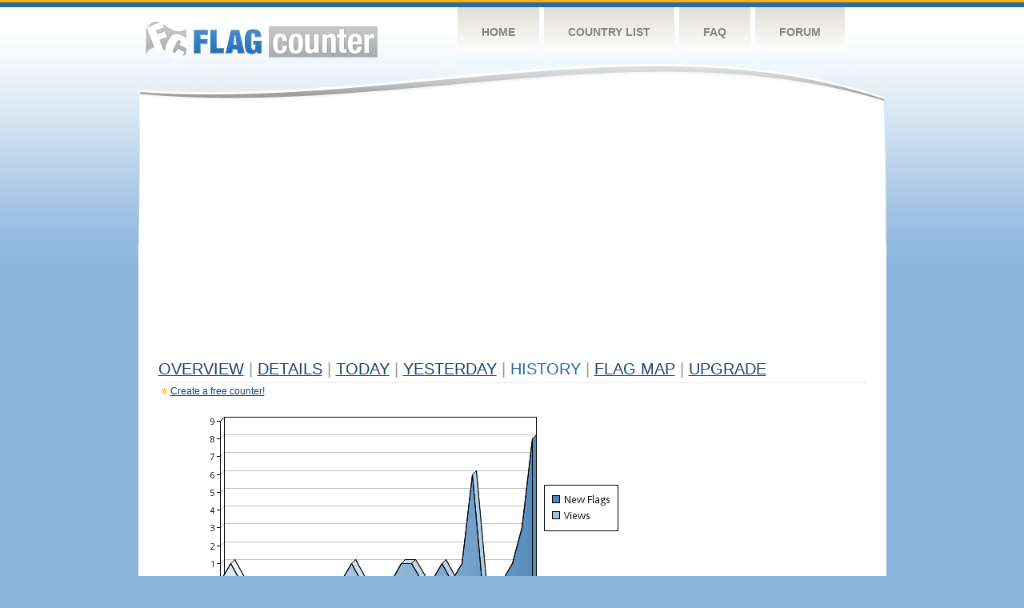

--- FILE ---
content_type: text/html
request_url: https://flagcounter.com/more30/4Ue/90
body_size: 30278
content:
<!DOCTYPE html PUBLIC "-//W3C//DTD XHTML 1.0 Transitional//EN" "http://www.w3.org/TR/xhtml1/DTD/xhtml1-transitional.dtd">
<html xmlns="http://www.w3.org/1999/xhtml">
<head>
	<meta http-equiv="Content-type" content="text/html; charset=utf-8" />
	<title>Flag Counter &raquo; History</title>
	<link rel="stylesheet" href="/css/style.css" type="text/css" media="all" />
<script async src="https://fundingchoicesmessages.google.com/i/pub-9639136181134974?ers=1" nonce="BF9OHiLeMibvlNkiWlrhaw"></script><script nonce="BF9OHiLeMibvlNkiWlrhaw">(function() {function signalGooglefcPresent() {if (!window.frames['googlefcPresent']) {if (document.body) {const iframe = document.createElement('iframe'); iframe.style = 'width: 0; height: 0; border: none; z-index: -1000; left: -1000px; top: -1000px;'; iframe.style.display = 'none'; iframe.name = 'googlefcPresent'; document.body.appendChild(iframe);} else {setTimeout(signalGooglefcPresent, 0);}}}signalGooglefcPresent();})();</script>
</head>
<body>
	<!-- Shell -->
	<div class="shell">
		<!-- Header -->
		<div id="header">
			<!-- Logo -->
			<h1 id="logo"><a href="/index.html">Flag Counter</a></h1>
			<!-- END Logo -->
			<!-- Navigation -->
			<div class="navigation">
				<ul>
				    <li><a href="/index.html">Home</a></li>
				    <li><a href="/countries.html">Country List</a></li>
				    <li><a href="/faq.html">FAQ</a></li>
				    <li><a href="https://flagcounter.boardhost.com/">Forum</a></li>
				</ul>
			</div>
			<!-- END Navigation -->
		</div>
		<!-- END Header -->
		<div class="cl">&nbsp;</div>
		<!-- Content -->
		<div id="content">
			<!-- News -->
			<div class="news">
				<!-- Post -->
				<div class="post">

<script async src="https://pagead2.googlesyndication.com/pagead/js/adsbygoogle.js"></script>
<!-- fc responsive horizontal -->
<ins class="adsbygoogle"
     style="display:block"
     data-ad-client="ca-pub-9639136181134974"
     data-ad-slot="3564478671"
     data-ad-format="auto"
     data-full-width-responsive="true"></ins>
<script>
     (adsbygoogle = window.adsbygoogle || []).push({});
</script><br><img src=https://cdn.boardhost.com/invisible.gif height=4><br>



					<h1><a href=/more/4Ue/><u>Overview</u></a> <font color=#999999>|</font> <a href=/countries/4Ue/><u>Details</u></a> <font color=#999999>|</font> <a href=/today/4Ue/><u>today</u></a> <font color=#999999>|</font> <a href=/flags1/4Ue/1><u>Yesterday</u></a> <font color=#999999>|</font> History <font color=#999999>|</font>  <a href=/gmap/4Ue/><u>Flag Map</u></a>  <font color=#999999>|</font>  

<a href=/pro/4Ue/><u>Upgrade</u></a></h1><div style="margin-top:-18px;margin-bottom:8px;"><img src=https://cdn.boardhost.com/new_small.png align=absbottom style="margin-right:-1px;margin-bottom:-1px;"><a href=http://flagcounter.com/><u>Create a free counter!</u></a> </div><table border=0 width=100%><tr><td valign=top><img src=/chart2.cgi?4Ue&chart=30><div align=center><b><a href=/more7/4Ue/90 style="text-decoration:none;"><u>Last Week</u></a> | </b>Last Month</u><b></a> | <a href=/more90/4Ue/90 style="text-decoration:none;"><u>Last 3 Months</u></a></u></a>&nbsp;&nbsp;&nbsp;&nbsp;&nbsp;&nbsp;&nbsp;&nbsp;&nbsp;&nbsp;&nbsp;&nbsp;&nbsp;&nbsp;&nbsp;&nbsp;&nbsp;&nbsp;&nbsp;&nbsp;&nbsp;&nbsp;&nbsp;&nbsp;&nbsp;&nbsp;&nbsp;&nbsp;&nbsp;&nbsp;&nbsp;&nbsp;&nbsp;&nbsp;&nbsp;&nbsp;&nbsp;&nbsp;&nbsp;&nbsp;&nbsp;&nbsp;&nbsp;&nbsp;&nbsp;&nbsp;&nbsp;&nbsp;&nbsp;&nbsp;&nbsp;&nbsp;&nbsp;&nbsp;&nbsp;&nbsp;&nbsp;&nbsp;&nbsp;&nbsp;&nbsp;</b></div><br><font size=4><b>This counter has been viewed 9,064
 times by 5,738 visitors!</b></font><br><img src=https://cdn.boardhost.com/invisible.gif height=1><br><!--<img src=https://cdn.boardhost.com/invisible.gif height=3><br>&nbsp;<a href=/history/4Ue/><u>View Flag History &raquo;</u></a>--><table border=0 width=100% cellspacing=5 style="margin-top:-7px;"></font></td></tr><tr><td colspan=3><br></td></tr><tr><td colspan=2>Page: <a href="/more30/4Ue/89" style="text-decoration:none;" title="Previous">&lt;</a> <a href="/more30/4Ue/1" style="text-decoration:none;"><u>1</u></a> <a href="/more30/4Ue/2" style="text-decoration:none;"><u>2</u></a> <a href="/more30/4Ue/3" style="text-decoration:none;"><u>3</u></a> <a href="/more30/4Ue/4" style="text-decoration:none;"><u>4</u></a> <a href="/more30/4Ue/5" style="text-decoration:none;"><u>5</u></a> <a href="/more30/4Ue/6" style="text-decoration:none;"><u>6</u></a> <a href="/more30/4Ue/7" style="text-decoration:none;"><u>7</u></a> <a href="/more30/4Ue/8" style="text-decoration:none;"><u>8</u></a> <a href="/more30/4Ue/9" style="text-decoration:none;"><u>9</u></a> <a href="/more30/4Ue/10" style="text-decoration:none;"><u>10</u></a> <a href="/more30/4Ue/11" style="text-decoration:none;"><u>11</u></a> <a href="/more30/4Ue/12" style="text-decoration:none;"><u>12</u></a> <a href="/more30/4Ue/13" style="text-decoration:none;"><u>13</u></a> <a href="/more30/4Ue/14" style="text-decoration:none;"><u>14</u></a> <a href="/more30/4Ue/15" style="text-decoration:none;"><u>15</u></a> <a href="/more30/4Ue/16" style="text-decoration:none;"><u>16</u></a> <a href="/more30/4Ue/17" style="text-decoration:none;"><u>17</u></a> <a href="/more30/4Ue/18" style="text-decoration:none;"><u>18</u></a> <a href="/more30/4Ue/19" style="text-decoration:none;"><u>19</u></a> <a href="/more30/4Ue/20" style="text-decoration:none;"><u>20</u></a> <a href="/more30/4Ue/21" style="text-decoration:none;"><u>21</u></a> <a href="/more30/4Ue/22" style="text-decoration:none;"><u>22</u></a> <a href="/more30/4Ue/23" style="text-decoration:none;"><u>23</u></a> <a href="/more30/4Ue/24" style="text-decoration:none;"><u>24</u></a> <a href="/more30/4Ue/25" style="text-decoration:none;"><u>25</u></a> <a href="/more30/4Ue/26" style="text-decoration:none;"><u>26</u></a> <a href="/more30/4Ue/27" style="text-decoration:none;"><u>27</u></a> <a href="/more30/4Ue/28" style="text-decoration:none;"><u>28</u></a> <a href="/more30/4Ue/29" style="text-decoration:none;"><u>29</u></a> <a href="/more30/4Ue/30" style="text-decoration:none;"><u>30</u></a> <a href="/more30/4Ue/31" style="text-decoration:none;"><u>31</u></a> <a href="/more30/4Ue/32" style="text-decoration:none;"><u>32</u></a> <a href="/more30/4Ue/33" style="text-decoration:none;"><u>33</u></a> <a href="/more30/4Ue/34" style="text-decoration:none;"><u>34</u></a> <a href="/more30/4Ue/35" style="text-decoration:none;"><u>35</u></a> <a href="/more30/4Ue/36" style="text-decoration:none;"><u>36</u></a> <a href="/more30/4Ue/37" style="text-decoration:none;"><u>37</u></a> <a href="/more30/4Ue/38" style="text-decoration:none;"><u>38</u></a> <a href="/more30/4Ue/39" style="text-decoration:none;"><u>39</u></a> <a href="/more30/4Ue/40" style="text-decoration:none;"><u>40</u></a> <a href="/more30/4Ue/41" style="text-decoration:none;"><u>41</u></a> <a href="/more30/4Ue/42" style="text-decoration:none;"><u>42</u></a> <a href="/more30/4Ue/43" style="text-decoration:none;"><u>43</u></a> <a href="/more30/4Ue/44" style="text-decoration:none;"><u>44</u></a> <a href="/more30/4Ue/45" style="text-decoration:none;"><u>45</u></a> <a href="/more30/4Ue/46" style="text-decoration:none;"><u>46</u></a> <a href="/more30/4Ue/47" style="text-decoration:none;"><u>47</u></a> <a href="/more30/4Ue/48" style="text-decoration:none;"><u>48</u></a> <a href="/more30/4Ue/49" style="text-decoration:none;"><u>49</u></a> <a href="/more30/4Ue/50" style="text-decoration:none;"><u>50</u></a> <a href="/more30/4Ue/51" style="text-decoration:none;"><u>51</u></a> <a href="/more30/4Ue/52" style="text-decoration:none;"><u>52</u></a> <a href="/more30/4Ue/53" style="text-decoration:none;"><u>53</u></a> <a href="/more30/4Ue/54" style="text-decoration:none;"><u>54</u></a> <a href="/more30/4Ue/55" style="text-decoration:none;"><u>55</u></a> <a href="/more30/4Ue/56" style="text-decoration:none;"><u>56</u></a> <a href="/more30/4Ue/57" style="text-decoration:none;"><u>57</u></a> <a href="/more30/4Ue/58" style="text-decoration:none;"><u>58</u></a> <a href="/more30/4Ue/59" style="text-decoration:none;"><u>59</u></a> <a href="/more30/4Ue/60" style="text-decoration:none;"><u>60</u></a> <a href="/more30/4Ue/61" style="text-decoration:none;"><u>61</u></a> <a href="/more30/4Ue/62" style="text-decoration:none;"><u>62</u></a> <a href="/more30/4Ue/63" style="text-decoration:none;"><u>63</u></a> <a href="/more30/4Ue/64" style="text-decoration:none;"><u>64</u></a> <a href="/more30/4Ue/65" style="text-decoration:none;"><u>65</u></a> <a href="/more30/4Ue/66" style="text-decoration:none;"><u>66</u></a> <a href="/more30/4Ue/67" style="text-decoration:none;"><u>67</u></a> <a href="/more30/4Ue/68" style="text-decoration:none;"><u>68</u></a> <a href="/more30/4Ue/69" style="text-decoration:none;"><u>69</u></a> <a href="/more30/4Ue/70" style="text-decoration:none;"><u>70</u></a> <a href="/more30/4Ue/71" style="text-decoration:none;"><u>71</u></a> <a href="/more30/4Ue/72" style="text-decoration:none;"><u>72</u></a> <a href="/more30/4Ue/73" style="text-decoration:none;"><u>73</u></a> <a href="/more30/4Ue/74" style="text-decoration:none;"><u>74</u></a> <a href="/more30/4Ue/75" style="text-decoration:none;"><u>75</u></a> <a href="/more30/4Ue/76" style="text-decoration:none;"><u>76</u></a> <a href="/more30/4Ue/77" style="text-decoration:none;"><u>77</u></a> <a href="/more30/4Ue/78" style="text-decoration:none;"><u>78</u></a> <a href="/more30/4Ue/79" style="text-decoration:none;"><u>79</u></a> <a href="/more30/4Ue/80" style="text-decoration:none;"><u>80</u></a> <a href="/more30/4Ue/81" style="text-decoration:none;"><u>81</u></a> <a href="/more30/4Ue/82" style="text-decoration:none;"><u>82</u></a> <a href="/more30/4Ue/83" style="text-decoration:none;"><u>83</u></a> <a href="/more30/4Ue/84" style="text-decoration:none;"><u>84</u></a> <a href="/more30/4Ue/85" style="text-decoration:none;"><u>85</u></a> <a href="/more30/4Ue/86" style="text-decoration:none;"><u>86</u></a> <a href="/more30/4Ue/87" style="text-decoration:none;"><u>87</u></a> <a href="/more30/4Ue/88" style="text-decoration:none;"><u>88</u></a> <a href="/more30/4Ue/89" style="text-decoration:none;"><u>89</u></a>  90 <a href="/more30/4Ue/91" style="text-decoration:none;"><u>91</u></a> <a href="/more30/4Ue/92" style="text-decoration:none;"><u>92</u></a> <a href="/more30/4Ue/93" style="text-decoration:none;"><u>93</u></a> <a href="/more30/4Ue/94" style="text-decoration:none;"><u>94</u></a> <a href="/more30/4Ue/95" style="text-decoration:none;"><u>95</u></a> <a href="/more30/4Ue/96" style="text-decoration:none;"><u>96</u></a> <a href="/more30/4Ue/97" style="text-decoration:none;"><u>97</u></a> <a href="/more30/4Ue/98" style="text-decoration:none;"><u>98</u></a> <a href="/more30/4Ue/99" style="text-decoration:none;"><u>99</u></a> <a href="/more30/4Ue/100" style="text-decoration:none;"><u>100</u></a> <a href="/more30/4Ue/101" style="text-decoration:none;"><u>101</u></a> <a href="/more30/4Ue/102" style="text-decoration:none;"><u>102</u></a> <a href="/more30/4Ue/103" style="text-decoration:none;"><u>103</u></a> <a href="/more30/4Ue/104" style="text-decoration:none;"><u>104</u></a> <a href="/more30/4Ue/105" style="text-decoration:none;"><u>105</u></a> <a href="/more30/4Ue/106" style="text-decoration:none;"><u>106</u></a> <a href="/more30/4Ue/107" style="text-decoration:none;"><u>107</u></a> <a href="/more30/4Ue/108" style="text-decoration:none;"><u>108</u></a> <a href="/more30/4Ue/109" style="text-decoration:none;"><u>109</u></a> <a href="/more30/4Ue/110" style="text-decoration:none;"><u>110</u></a> <a href="/more30/4Ue/111" style="text-decoration:none;"><u>111</u></a> <a href="/more30/4Ue/112" style="text-decoration:none;"><u>112</u></a> <a href="/more30/4Ue/113" style="text-decoration:none;"><u>113</u></a> <a href="/more30/4Ue/114" style="text-decoration:none;"><u>114</u></a> <a href="/more30/4Ue/115" style="text-decoration:none;"><u>115</u></a> <a href="/more30/4Ue/116" style="text-decoration:none;"><u>116</u></a> <a href="/more30/4Ue/117" style="text-decoration:none;"><u>117</u></a> <a href="/more30/4Ue/118" style="text-decoration:none;"><u>118</u></a> <a href="/more30/4Ue/119" style="text-decoration:none;"><u>119</u></a> <a href="/more30/4Ue/120" style="text-decoration:none;"><u>120</u></a> <a href="/more30/4Ue/121" style="text-decoration:none;"><u>121</u></a> <a href="/more30/4Ue/122" style="text-decoration:none;"><u>122</u></a> <a href="/more30/4Ue/123" style="text-decoration:none;"><u>123</u></a> <a href="/more30/4Ue/124" style="text-decoration:none;"><u>124</u></a>  <a href="/more30/4Ue/91" style="text-decoration:none;" title="Next">&gt;</a> </td></tr><tr><td>&nbsp;<b><font face=arial size=2>Date</font></b></td><td><b><font face=arial size=2>Visitors</b> </font></td><td><b><font face=arial size=2><nobr>Flag Counter Views</nobr></font></b></td></tr><tr><td>&nbsp;<font face=arial size=-1>October 25, 2013</font></td><td><font face=arial size=2>0</td><td><font face=arial size=2>0</font></td></tr><tr><td>&nbsp;<font face=arial size=-1>October 24, 2013</font></td><td><font face=arial size=2>1</td><td><font face=arial size=2>2</font></td></tr><tr><td>&nbsp;<font face=arial size=-1>October 23, 2013</font></td><td><font face=arial size=2>0</td><td><font face=arial size=2>0</font></td></tr><tr><td>&nbsp;<font face=arial size=-1>October 22, 2013</font></td><td><font face=arial size=2>0</td><td><font face=arial size=2>0</font></td></tr><tr><td>&nbsp;<font face=arial size=-1>October 21, 2013</font></td><td><font face=arial size=2>0</td><td><font face=arial size=2>0</font></td></tr><tr><td>&nbsp;<font face=arial size=-1>October 20, 2013</font></td><td><font face=arial size=2>3</td><td><font face=arial size=2>3</font></td></tr><tr><td>&nbsp;<font face=arial size=-1>October 19, 2013</font></td><td><font face=arial size=2>1</td><td><font face=arial size=2>1</font></td></tr><tr><td>&nbsp;<font face=arial size=-1>October 18, 2013</font></td><td><font face=arial size=2>2</td><td><font face=arial size=2>2</font></td></tr><tr><td>&nbsp;<font face=arial size=-1>October 17, 2013</font></td><td><font face=arial size=2>3</td><td><font face=arial size=2>5</font></td></tr><tr><td>&nbsp;<font face=arial size=-1>October 16, 2013</font></td><td><font face=arial size=2>0</td><td><font face=arial size=2>0</font></td></tr><tr><td>&nbsp;<font face=arial size=-1>October 15, 2013</font></td><td><font face=arial size=2>0</td><td><font face=arial size=2>0</font></td></tr><tr><td>&nbsp;<font face=arial size=-1>October 14, 2013</font></td><td><font face=arial size=2>0</td><td><font face=arial size=2>0</font></td></tr><tr><td>&nbsp;<font face=arial size=-1>October 13, 2013</font></td><td><font face=arial size=2>4</td><td><font face=arial size=2>4</font></td></tr><tr><td>&nbsp;<font face=arial size=-1>October 12, 2013</font></td><td><font face=arial size=2>1</td><td><font face=arial size=2>1</font></td></tr><tr><td>&nbsp;<font face=arial size=-1>October 11, 2013</font></td><td><font face=arial size=2>1</td><td><font face=arial size=2>1</font></td></tr><tr><td>&nbsp;<font face=arial size=-1>October 10, 2013</font></td><td><font face=arial size=2>2</td><td><font face=arial size=2>4</font></td></tr><tr><td>&nbsp;<font face=arial size=-1>October 9, 2013</font></td><td><font face=arial size=2>3</td><td><font face=arial size=2>4</font></td></tr><tr><td>&nbsp;<font face=arial size=-1>October 8, 2013</font></td><td><font face=arial size=2>2</td><td><font face=arial size=2>3</font></td></tr><tr><td>&nbsp;<font face=arial size=-1>October 7, 2013</font></td><td><font face=arial size=2>2</td><td><font face=arial size=2>2</font></td></tr><tr><td>&nbsp;<font face=arial size=-1>October 6, 2013</font></td><td><font face=arial size=2>0</td><td><font face=arial size=2>0</font></td></tr><tr><td>&nbsp;<font face=arial size=-1>October 5, 2013</font></td><td><font face=arial size=2>2</td><td><font face=arial size=2>2</font></td></tr><tr><td>&nbsp;<font face=arial size=-1>October 4, 2013</font></td><td><font face=arial size=2>2</td><td><font face=arial size=2>2</font></td></tr><tr><td>&nbsp;<font face=arial size=-1>October 3, 2013</font></td><td><font face=arial size=2>0</td><td><font face=arial size=2>0</font></td></tr><tr><td>&nbsp;<font face=arial size=-1>October 2, 2013</font></td><td><font face=arial size=2>0</td><td><font face=arial size=2>1</font></td></tr><tr><td>&nbsp;<font face=arial size=-1>October 1, 2013</font></td><td><font face=arial size=2>2</td><td><font face=arial size=2>2</font></td></tr><tr><td>&nbsp;<font face=arial size=-1>September 30, 2013</font></td><td><font face=arial size=2>2</td><td><font face=arial size=2>3</font></td></tr><tr><td>&nbsp;<font face=arial size=-1>September 29, 2013</font></td><td><font face=arial size=2>2</td><td><font face=arial size=2>6</font></td></tr><tr><td>&nbsp;<font face=arial size=-1>September 28, 2013</font></td><td><font face=arial size=2>3</td><td><font face=arial size=2>3</font></td></tr><tr><td>&nbsp;<font face=arial size=-1>September 27, 2013</font></td><td><font face=arial size=2>1</td><td><font face=arial size=2>1</font></td></tr><tr><td>&nbsp;<font face=arial size=-1>September 26, 2013</font></td><td><font face=arial size=2>1</td><td><font face=arial size=2>1</font></td></tr><tr><td>&nbsp;<font face=arial size=-1>September 25, 2013</font></td><td><font face=arial size=2>0</td><td><font face=arial size=2>0</font></td></tr><tr><td>&nbsp;<font face=arial size=-1>September 24, 2013</font></td><td><font face=arial size=2>2</td><td><font face=arial size=2>2</font></td></tr><tr><td>&nbsp;<font face=arial size=-1>September 23, 2013</font></td><td><font face=arial size=2>1</td><td><font face=arial size=2>1</font></td></tr><tr><td>&nbsp;<font face=arial size=-1>September 22, 2013</font></td><td><font face=arial size=2>0</td><td><font face=arial size=2>0</font></td></tr><tr><td>&nbsp;<font face=arial size=-1>September 21, 2013</font></td><td><font face=arial size=2>0</td><td><font face=arial size=2>0</font></td></tr><tr><td>&nbsp;<font face=arial size=-1>September 20, 2013</font></td><td><font face=arial size=2>1</td><td><font face=arial size=2>1</font></td></tr><tr><td>&nbsp;<font face=arial size=-1>September 19, 2013</font></td><td><font face=arial size=2>1</td><td><font face=arial size=2>1</font></td></tr><tr><td>&nbsp;<font face=arial size=-1>September 18, 2013</font></td><td><font face=arial size=2>3</td><td><font face=arial size=2>11</font></td></tr><tr><td>&nbsp;<font face=arial size=-1>September 17, 2013</font></td><td><font face=arial size=2>2</td><td><font face=arial size=2>2</font></td></tr><tr><td>&nbsp;<font face=arial size=-1>September 16, 2013</font></td><td><font face=arial size=2>3</td><td><font face=arial size=2>6</font></td></tr><tr><td>&nbsp;<font face=arial size=-1>September 15, 2013</font></td><td><font face=arial size=2>4</td><td><font face=arial size=2>6</font></td></tr><tr><td>&nbsp;<font face=arial size=-1>September 14, 2013</font></td><td><font face=arial size=2>3</td><td><font face=arial size=2>6</font></td></tr><tr><td>&nbsp;<font face=arial size=-1>September 13, 2013</font></td><td><font face=arial size=2>5</td><td><font face=arial size=2>5</font></td></tr><tr><td>&nbsp;<font face=arial size=-1>September 12, 2013</font></td><td><font face=arial size=2>0</td><td><font face=arial size=2>0</font></td></tr><tr><td>&nbsp;<font face=arial size=-1>September 11, 2013</font></td><td><font face=arial size=2>2</td><td><font face=arial size=2>2</font></td></tr><tr><td>&nbsp;<font face=arial size=-1>September 10, 2013</font></td><td><font face=arial size=2>1</td><td><font face=arial size=2>1</font></td></tr><tr><td>&nbsp;<font face=arial size=-1>September 9, 2013</font></td><td><font face=arial size=2>1</td><td><font face=arial size=2>4</font></td></tr><tr><td>&nbsp;<font face=arial size=-1>September 8, 2013</font></td><td><font face=arial size=2>3</td><td><font face=arial size=2>3</font></td></tr><tr><td>&nbsp;<font face=arial size=-1>September 7, 2013</font></td><td><font face=arial size=2>1</td><td><font face=arial size=2>1</font></td></tr><tr><td>&nbsp;<font face=arial size=-1>September 6, 2013</font></td><td><font face=arial size=2>0</td><td><font face=arial size=2>0</font></td></tr>

















































</table>Page: <a href="/more30/4Ue/89" style="text-decoration:none;" title="Previous">&lt;</a> <a href="/more30/4Ue/1" style="text-decoration:none;"><u>1</u></a> <a href="/more30/4Ue/2" style="text-decoration:none;"><u>2</u></a> <a href="/more30/4Ue/3" style="text-decoration:none;"><u>3</u></a> <a href="/more30/4Ue/4" style="text-decoration:none;"><u>4</u></a> <a href="/more30/4Ue/5" style="text-decoration:none;"><u>5</u></a> <a href="/more30/4Ue/6" style="text-decoration:none;"><u>6</u></a> <a href="/more30/4Ue/7" style="text-decoration:none;"><u>7</u></a> <a href="/more30/4Ue/8" style="text-decoration:none;"><u>8</u></a> <a href="/more30/4Ue/9" style="text-decoration:none;"><u>9</u></a> <a href="/more30/4Ue/10" style="text-decoration:none;"><u>10</u></a> <a href="/more30/4Ue/11" style="text-decoration:none;"><u>11</u></a> <a href="/more30/4Ue/12" style="text-decoration:none;"><u>12</u></a> <a href="/more30/4Ue/13" style="text-decoration:none;"><u>13</u></a> <a href="/more30/4Ue/14" style="text-decoration:none;"><u>14</u></a> <a href="/more30/4Ue/15" style="text-decoration:none;"><u>15</u></a> <a href="/more30/4Ue/16" style="text-decoration:none;"><u>16</u></a> <a href="/more30/4Ue/17" style="text-decoration:none;"><u>17</u></a> <a href="/more30/4Ue/18" style="text-decoration:none;"><u>18</u></a> <a href="/more30/4Ue/19" style="text-decoration:none;"><u>19</u></a> <a href="/more30/4Ue/20" style="text-decoration:none;"><u>20</u></a> <a href="/more30/4Ue/21" style="text-decoration:none;"><u>21</u></a> <a href="/more30/4Ue/22" style="text-decoration:none;"><u>22</u></a> <a href="/more30/4Ue/23" style="text-decoration:none;"><u>23</u></a> <a href="/more30/4Ue/24" style="text-decoration:none;"><u>24</u></a> <a href="/more30/4Ue/25" style="text-decoration:none;"><u>25</u></a> <a href="/more30/4Ue/26" style="text-decoration:none;"><u>26</u></a> <a href="/more30/4Ue/27" style="text-decoration:none;"><u>27</u></a> <a href="/more30/4Ue/28" style="text-decoration:none;"><u>28</u></a> <a href="/more30/4Ue/29" style="text-decoration:none;"><u>29</u></a> <a href="/more30/4Ue/30" style="text-decoration:none;"><u>30</u></a> <a href="/more30/4Ue/31" style="text-decoration:none;"><u>31</u></a> <a href="/more30/4Ue/32" style="text-decoration:none;"><u>32</u></a> <a href="/more30/4Ue/33" style="text-decoration:none;"><u>33</u></a> <a href="/more30/4Ue/34" style="text-decoration:none;"><u>34</u></a> <a href="/more30/4Ue/35" style="text-decoration:none;"><u>35</u></a> <a href="/more30/4Ue/36" style="text-decoration:none;"><u>36</u></a> <a href="/more30/4Ue/37" style="text-decoration:none;"><u>37</u></a> <a href="/more30/4Ue/38" style="text-decoration:none;"><u>38</u></a> <a href="/more30/4Ue/39" style="text-decoration:none;"><u>39</u></a> <a href="/more30/4Ue/40" style="text-decoration:none;"><u>40</u></a> <a href="/more30/4Ue/41" style="text-decoration:none;"><u>41</u></a> <a href="/more30/4Ue/42" style="text-decoration:none;"><u>42</u></a> <a href="/more30/4Ue/43" style="text-decoration:none;"><u>43</u></a> <a href="/more30/4Ue/44" style="text-decoration:none;"><u>44</u></a> <a href="/more30/4Ue/45" style="text-decoration:none;"><u>45</u></a> <a href="/more30/4Ue/46" style="text-decoration:none;"><u>46</u></a> <a href="/more30/4Ue/47" style="text-decoration:none;"><u>47</u></a> <a href="/more30/4Ue/48" style="text-decoration:none;"><u>48</u></a> <a href="/more30/4Ue/49" style="text-decoration:none;"><u>49</u></a> <a href="/more30/4Ue/50" style="text-decoration:none;"><u>50</u></a> <a href="/more30/4Ue/51" style="text-decoration:none;"><u>51</u></a> <a href="/more30/4Ue/52" style="text-decoration:none;"><u>52</u></a> <a href="/more30/4Ue/53" style="text-decoration:none;"><u>53</u></a> <a href="/more30/4Ue/54" style="text-decoration:none;"><u>54</u></a> <a href="/more30/4Ue/55" style="text-decoration:none;"><u>55</u></a> <a href="/more30/4Ue/56" style="text-decoration:none;"><u>56</u></a> <a href="/more30/4Ue/57" style="text-decoration:none;"><u>57</u></a> <a href="/more30/4Ue/58" style="text-decoration:none;"><u>58</u></a> <a href="/more30/4Ue/59" style="text-decoration:none;"><u>59</u></a> <a href="/more30/4Ue/60" style="text-decoration:none;"><u>60</u></a> <a href="/more30/4Ue/61" style="text-decoration:none;"><u>61</u></a> <a href="/more30/4Ue/62" style="text-decoration:none;"><u>62</u></a> <a href="/more30/4Ue/63" style="text-decoration:none;"><u>63</u></a> <a href="/more30/4Ue/64" style="text-decoration:none;"><u>64</u></a> <a href="/more30/4Ue/65" style="text-decoration:none;"><u>65</u></a> <a href="/more30/4Ue/66" style="text-decoration:none;"><u>66</u></a> <a href="/more30/4Ue/67" style="text-decoration:none;"><u>67</u></a> <a href="/more30/4Ue/68" style="text-decoration:none;"><u>68</u></a> <a href="/more30/4Ue/69" style="text-decoration:none;"><u>69</u></a> <a href="/more30/4Ue/70" style="text-decoration:none;"><u>70</u></a> <a href="/more30/4Ue/71" style="text-decoration:none;"><u>71</u></a> <a href="/more30/4Ue/72" style="text-decoration:none;"><u>72</u></a> <a href="/more30/4Ue/73" style="text-decoration:none;"><u>73</u></a> <a href="/more30/4Ue/74" style="text-decoration:none;"><u>74</u></a> <a href="/more30/4Ue/75" style="text-decoration:none;"><u>75</u></a> <a href="/more30/4Ue/76" style="text-decoration:none;"><u>76</u></a> <a href="/more30/4Ue/77" style="text-decoration:none;"><u>77</u></a> <a href="/more30/4Ue/78" style="text-decoration:none;"><u>78</u></a> <a href="/more30/4Ue/79" style="text-decoration:none;"><u>79</u></a> <a href="/more30/4Ue/80" style="text-decoration:none;"><u>80</u></a> <a href="/more30/4Ue/81" style="text-decoration:none;"><u>81</u></a> <a href="/more30/4Ue/82" style="text-decoration:none;"><u>82</u></a> <a href="/more30/4Ue/83" style="text-decoration:none;"><u>83</u></a> <a href="/more30/4Ue/84" style="text-decoration:none;"><u>84</u></a> <a href="/more30/4Ue/85" style="text-decoration:none;"><u>85</u></a> <a href="/more30/4Ue/86" style="text-decoration:none;"><u>86</u></a> <a href="/more30/4Ue/87" style="text-decoration:none;"><u>87</u></a> <a href="/more30/4Ue/88" style="text-decoration:none;"><u>88</u></a> <a href="/more30/4Ue/89" style="text-decoration:none;"><u>89</u></a>  90 <a href="/more30/4Ue/91" style="text-decoration:none;"><u>91</u></a> <a href="/more30/4Ue/92" style="text-decoration:none;"><u>92</u></a> <a href="/more30/4Ue/93" style="text-decoration:none;"><u>93</u></a> <a href="/more30/4Ue/94" style="text-decoration:none;"><u>94</u></a> <a href="/more30/4Ue/95" style="text-decoration:none;"><u>95</u></a> <a href="/more30/4Ue/96" style="text-decoration:none;"><u>96</u></a> <a href="/more30/4Ue/97" style="text-decoration:none;"><u>97</u></a> <a href="/more30/4Ue/98" style="text-decoration:none;"><u>98</u></a> <a href="/more30/4Ue/99" style="text-decoration:none;"><u>99</u></a> <a href="/more30/4Ue/100" style="text-decoration:none;"><u>100</u></a> <a href="/more30/4Ue/101" style="text-decoration:none;"><u>101</u></a> <a href="/more30/4Ue/102" style="text-decoration:none;"><u>102</u></a> <a href="/more30/4Ue/103" style="text-decoration:none;"><u>103</u></a> <a href="/more30/4Ue/104" style="text-decoration:none;"><u>104</u></a> <a href="/more30/4Ue/105" style="text-decoration:none;"><u>105</u></a> <a href="/more30/4Ue/106" style="text-decoration:none;"><u>106</u></a> <a href="/more30/4Ue/107" style="text-decoration:none;"><u>107</u></a> <a href="/more30/4Ue/108" style="text-decoration:none;"><u>108</u></a> <a href="/more30/4Ue/109" style="text-decoration:none;"><u>109</u></a> <a href="/more30/4Ue/110" style="text-decoration:none;"><u>110</u></a> <a href="/more30/4Ue/111" style="text-decoration:none;"><u>111</u></a> <a href="/more30/4Ue/112" style="text-decoration:none;"><u>112</u></a> <a href="/more30/4Ue/113" style="text-decoration:none;"><u>113</u></a> <a href="/more30/4Ue/114" style="text-decoration:none;"><u>114</u></a> <a href="/more30/4Ue/115" style="text-decoration:none;"><u>115</u></a> <a href="/more30/4Ue/116" style="text-decoration:none;"><u>116</u></a> <a href="/more30/4Ue/117" style="text-decoration:none;"><u>117</u></a> <a href="/more30/4Ue/118" style="text-decoration:none;"><u>118</u></a> <a href="/more30/4Ue/119" style="text-decoration:none;"><u>119</u></a> <a href="/more30/4Ue/120" style="text-decoration:none;"><u>120</u></a> <a href="/more30/4Ue/121" style="text-decoration:none;"><u>121</u></a> <a href="/more30/4Ue/122" style="text-decoration:none;"><u>122</u></a> <a href="/more30/4Ue/123" style="text-decoration:none;"><u>123</u></a> <a href="/more30/4Ue/124" style="text-decoration:none;"><u>124</u></a>  <a href="/more30/4Ue/91" style="text-decoration:none;" title="Next">&gt;</a> </td><td width=160 valign=top><img src=https://cdn.boardhost.com/invisible.gif width=1 height=35><br><script type="text/javascript"><!--
google_ad_client = "pub-9639136181134974";
/* 160x600, created 10/3/08 */
google_ad_slot = "5681294101";
google_ad_width = 160;
google_ad_height = 600;
//-->
</script>
<script type="text/javascript"
src="https://pagead2.googlesyndication.com/pagead/show_ads.js">
</script>
</td></tr></table>				</div>
				<!-- END Post -->

				<div class="cl">&nbsp;</div>
				<h1 id="logo2"><a href="/index.html">Flag Counter</a></h1>
				<div class="cl">&nbsp;</div>
			</div>
			<!-- END News -->
		</div>
		<!-- END Content -->
	</div>
	<!-- END Shell -->
	<!-- Footer -->
	<div id="footer">
		<div class="shell">
			<div class="cl">&nbsp;</div>
			<p class="left"><a href="/contact.html">Contact</a>  |  <a href="/terms.html">Terms of Service</a> | <a href="/privacy.html">Privacy Policy</a> | &copy; <a href=https://boardhost.com>Boardhost.com, Inc.</a>  	
			</p>
			<p class="right">
			<font color=#ffffff>This product includes GeoLite2 data created by MaxMind, available from <a href="https://www.maxmind.com"><font color=#ffffff><u>https://www.maxmind.com/</u></font></a>.</font>
			</p>
			<div class="cl">&nbsp;</div>
		</div>
	</div>
	<!-- END Footer -->
</body>
</html>


--- FILE ---
content_type: text/html; charset=utf-8
request_url: https://www.google.com/recaptcha/api2/aframe
body_size: 268
content:
<!DOCTYPE HTML><html><head><meta http-equiv="content-type" content="text/html; charset=UTF-8"></head><body><script nonce="AXLEp64toPdHQfQg7WBdgQ">/** Anti-fraud and anti-abuse applications only. See google.com/recaptcha */ try{var clients={'sodar':'https://pagead2.googlesyndication.com/pagead/sodar?'};window.addEventListener("message",function(a){try{if(a.source===window.parent){var b=JSON.parse(a.data);var c=clients[b['id']];if(c){var d=document.createElement('img');d.src=c+b['params']+'&rc='+(localStorage.getItem("rc::a")?sessionStorage.getItem("rc::b"):"");window.document.body.appendChild(d);sessionStorage.setItem("rc::e",parseInt(sessionStorage.getItem("rc::e")||0)+1);localStorage.setItem("rc::h",'1767289190439');}}}catch(b){}});window.parent.postMessage("_grecaptcha_ready", "*");}catch(b){}</script></body></html>

--- FILE ---
content_type: application/javascript; charset=utf-8
request_url: https://fundingchoicesmessages.google.com/f/AGSKWxXIdrQ8b6qMmInccM8_pm0f0JpTVjBoZLNi8Ptqf6QTQsYmK9fKcATrnxZjrotyWa062pHGdocdMmEzPd_hE6NEHJ8_rsG-EzRBg1_7h3iG5ab-KXSvk93ayF4sobsDylyHTPSxr4SQTNUY1Rt4IkpGGUJOtx7sijXhoz-Ul8-_HPCskOclZ0mAsFSZ/__ad_slot=/300250_ad-/ad/login-/conad_/banner/ad_
body_size: -1289
content:
window['0cc794b4-8708-47e4-b45f-5d6a9da7a6bd'] = true;